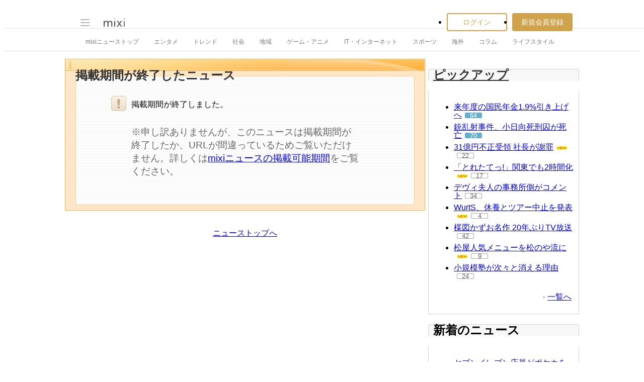

--- FILE ---
content_type: text/html; charset=utf-8
request_url: https://www.google.com/recaptcha/api2/aframe
body_size: 267
content:
<!DOCTYPE HTML><html><head><meta http-equiv="content-type" content="text/html; charset=UTF-8"></head><body><script nonce="URbXpTTkXsHuqqruKgJhKQ">/** Anti-fraud and anti-abuse applications only. See google.com/recaptcha */ try{var clients={'sodar':'https://pagead2.googlesyndication.com/pagead/sodar?'};window.addEventListener("message",function(a){try{if(a.source===window.parent){var b=JSON.parse(a.data);var c=clients[b['id']];if(c){var d=document.createElement('img');d.src=c+b['params']+'&rc='+(localStorage.getItem("rc::a")?sessionStorage.getItem("rc::b"):"");window.document.body.appendChild(d);sessionStorage.setItem("rc::e",parseInt(sessionStorage.getItem("rc::e")||0)+1);localStorage.setItem("rc::h",'1769160221371');}}}catch(b){}});window.parent.postMessage("_grecaptcha_ready", "*");}catch(b){}</script></body></html>

--- FILE ---
content_type: application/javascript; charset=utf-8
request_url: https://fundingchoicesmessages.google.com/f/AGSKWxV4YkGD4py5H0GvV7Gqbd-NyJgE0JpiAH2Wh6IoRl13g7qfnUjCsY1rB4ldXymBHP5MJqO8Op0D5GZr85eb8CcDkenjHV1N3WTMmcAFsSW7HXasJ0hN25jIB1qECen6fb3p0MxNYaeRbPnhsNiWU5v7u_INgaoqJdSp_BI8QeP7J3oT6ywfd1Fk5fMy/_/doubleclickad./bytemark_ad./globalbannerad./exoclickright._ad.png?
body_size: -1289
content:
window['0f4d3425-fbd4-4339-8d9c-1853a3077741'] = true;